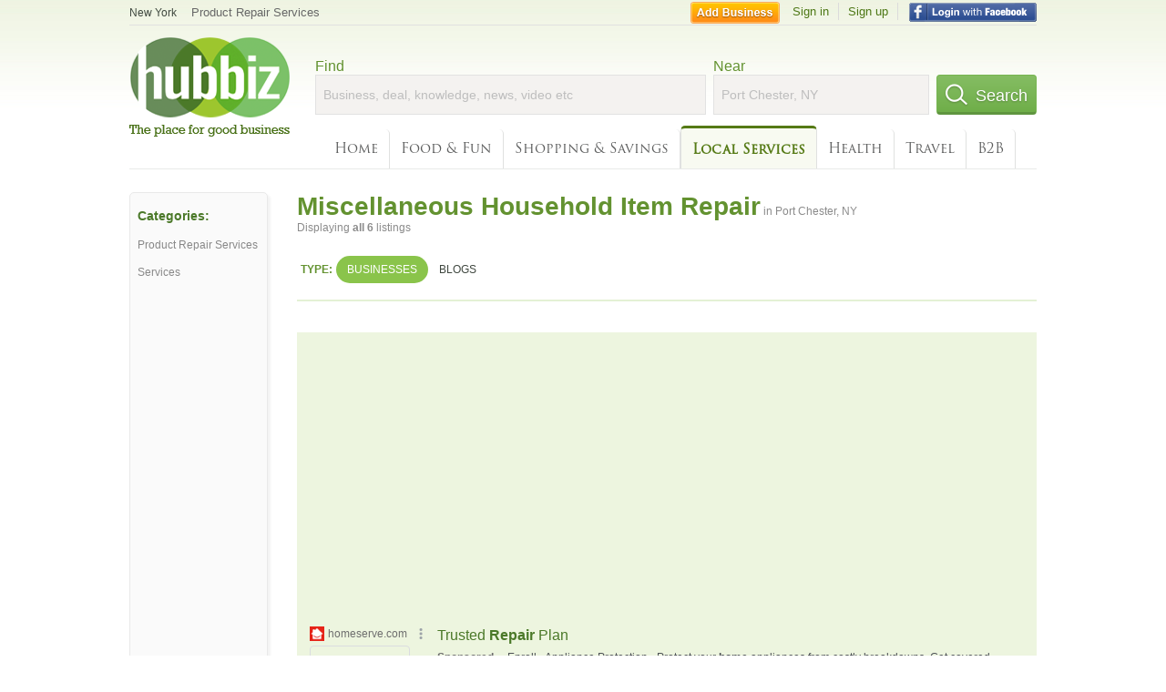

--- FILE ---
content_type: text/html; charset=UTF-8
request_url: https://syndicatedsearch.goog/afs/ads?sjk=xV%2Bn1RrYQUeAH%2FVLTk%2FQKg%3D%3D&adtest=off&channel=4730422192&client=pub-6307864087218262&q=miscellaneous%20household%20item%20repair&r=m&hl=en&type=0&oe=UTF-8&ie=UTF-8&fexp=21404%2C17301437%2C17301438%2C17301442%2C17301266%2C72717108&format=n3&ad=n3&nocache=1211768806694945&num=0&output=uds_ads_only&v=3&bsl=10&pac=0&u_his=2&u_tz=0&dt=1768806694947&u_w=1280&u_h=720&biw=1280&bih=720&psw=1280&psh=1935&frm=0&uio=-&cont=search_top&drt=0&jsid=csa&jsv=855242569&rurl=https%3A%2F%2Fhub.biz%2FPort-Chester-NY%2FMiscellaneous-Household-Item-Repair
body_size: 14175
content:
<!doctype html><html lang="en"> <head> <style id="ssr-boilerplate">body{-webkit-text-size-adjust:100%; font-family:arial,sans-serif; margin:0;}.div{-webkit-box-flex:0 0; -webkit-flex-shrink:0; flex-shrink:0;max-width:100%;}.span:last-child, .div:last-child{-webkit-box-flex:1 0; -webkit-flex-shrink:1; flex-shrink:1;}.a{text-decoration:none; text-transform:none; color:inherit; display:inline-block;}.span{-webkit-box-flex:0 0; -webkit-flex-shrink:0; flex-shrink:0;display:inline-block; overflow:hidden; text-transform:none;}.img{border:none; max-width:100%; max-height:100%;}.i_{display:-ms-flexbox; display:-webkit-box; display:-webkit-flex; display:flex;-ms-flex-align:start; -webkit-box-align:start; -webkit-align-items:flex-start; align-items:flex-start;box-sizing:border-box; overflow:hidden;}.v_{-webkit-box-flex:1 0; -webkit-flex-shrink:1; flex-shrink:1;}.j_>span:last-child, .j_>div:last-child, .w_, .w_:last-child{-webkit-box-flex:0 0; -webkit-flex-shrink:0; flex-shrink:0;}.l_{-ms-overflow-style:none; scrollbar-width:none;}.l_::-webkit-scrollbar{display:none;}.s_{position:relative; display:inline-block;}.u_{position:absolute; top:0; left:0; height:100%; background-repeat:no-repeat; background-size:auto 100%;}.t_{display:block;}.r_{display:-ms-flexbox; display:-webkit-box; display:-webkit-flex; display:flex;-ms-flex-align:center; -webkit-box-align:center; -webkit-align-items:center; align-items:center;-ms-flex-pack:center; -webkit-box-pack:center; -webkit-justify-content:center; justify-content:center;}.q_{box-sizing:border-box; max-width:100%; max-height:100%; overflow:hidden;display:-ms-flexbox; display:-webkit-box; display:-webkit-flex; display:flex;-ms-flex-align:center; -webkit-box-align:center; -webkit-align-items:center; align-items:center;-ms-flex-pack:center; -webkit-box-pack:center; -webkit-justify-content:center; justify-content:center;}.n_{text-overflow:ellipsis; white-space:nowrap;}.p_{-ms-flex-negative:1; max-width: 100%;}.m_{overflow:hidden;}.o_{white-space:nowrap;}.x_{cursor:pointer;}.y_{display:none; position:absolute; z-index:1;}.k_>div:not(.y_) {display:-webkit-inline-box; display:-moz-inline-box; display:-ms-inline-flexbox; display:-webkit-inline-flex; display:inline-flex; vertical-align:middle;}.k_.topAlign>div{vertical-align:top;}.k_.centerAlign>div{vertical-align:middle;}.k_.bottomAlign>div{vertical-align:bottom;}.k_>span, .k_>a, .k_>img, .k_{display:inline; vertical-align:middle;}.si101:nth-of-type(5n+1) > .si141{border-left: #1f8a70 7px solid;}.rssAttrContainer ~ .si101:nth-of-type(5n+2) > .si141{border-left: #1f8a70 7px solid;}.si101:nth-of-type(5n+3) > .si141{border-left: #bedb39 7px solid;}.rssAttrContainer ~ .si101:nth-of-type(5n+4) > .si141{border-left: #bedb39 7px solid;}.si101:nth-of-type(5n+5) > .si141{border-left: #ffe11a 7px solid;}.rssAttrContainer ~ .si101:nth-of-type(5n+6) > .si141{border-left: #ffe11a 7px solid;}.si101:nth-of-type(5n+2) > .si141{border-left: #fd7400 7px solid;}.rssAttrContainer ~ .si101:nth-of-type(5n+3) > .si141{border-left: #fd7400 7px solid;}.si101:nth-of-type(5n+4) > .si141{border-left: #004358 7px solid;}.rssAttrContainer ~ .si101:nth-of-type(5n+5) > .si141{border-left: #004358 7px solid;}.z_{cursor:pointer;}.si130{display:inline; text-transform:inherit;}.flexAlignStart{-ms-flex-align:start; -webkit-box-align:start; -webkit-align-items:flex-start; align-items:flex-start;}.flexAlignBottom{-ms-flex-align:end; -webkit-box-align:end; -webkit-align-items:flex-end; align-items:flex-end;}.flexAlignCenter{-ms-flex-align:center; -webkit-box-align:center; -webkit-align-items:center; align-items:center;}.flexAlignStretch{-ms-flex-align:stretch; -webkit-box-align:stretch; -webkit-align-items:stretch; align-items:stretch;}.flexJustifyStart{-ms-flex-pack:start; -webkit-box-pack:start; -webkit-justify-content:flex-start; justify-content:flex-start;}.flexJustifyCenter{-ms-flex-pack:center; -webkit-box-pack:center; -webkit-justify-content:center; justify-content:center;}.flexJustifyEnd{-ms-flex-pack:end; -webkit-box-pack:end; -webkit-justify-content:flex-end; justify-content:flex-end;}</style>  <style>.si101{background-color:#edf5df;font-family:arial,arial,sans-serif;font-size:14px;line-height:20px;padding-bottom:10px;padding-left:4px;padding-right:4px;padding-top:10px;color:#4d5156;}.si108{margin-top:1px;width:140px;}.si116{height:16px;margin-right:4px;width:16px;}.si31{font-size:12px;color:#6e6e6e;width:100%; -ms-flex-negative:1;-webkit-box-flex:1 0; -webkit-flex-shrink:1; flex-shrink:1;}.si31:hover{text-decoration:underline;}.si46{height:100%;}.si40{width:100%; -ms-flex-negative:1;-webkit-box-flex:1 0; -webkit-flex-shrink:1; flex-shrink:1;}.si32{width:100%; -ms-flex-negative:1;-webkit-box-flex:1 0; -webkit-flex-shrink:1; flex-shrink:1;}.si27{font-size:16px;line-height:26px;color:#4b7929;}.si27:hover{text-decoration:underline;}.si38{height:100%;width:100%; -ms-flex-negative:1;-webkit-box-flex:1 0; -webkit-flex-shrink:1; flex-shrink:1;}.si36{max-width:620px;}.si29{font-size:12px;line-height:20px;max-width:600px;}.si34{margin-left:20px;margin-top:3px;}.si39{height:100%;}.si1{margin-left:2px;color:#70757a;}.si2{padding-left:0px;padding-right:3px;}.si11{color:#70757a;}.si14{margin-left:0px;margin-top:1px;}.si15{font-size:12px;color:#4b7929;}.si15:hover{text-decoration:underline;}.si18{color:#4b7929;}.si18:hover{text-decoration:underline;}.si19{color:#70757a;}.si20{font-size:12px;margin-left:2px;color:#70757a;}.si21{border-radius:4px;border:1px solid #DADCE0;font-size:13px;height:100%;line-height:17px;max-height:55px;max-width:117px;margin-top:3px;padding-bottom:4px;padding-left:5px;padding-right:5px;padding-top:5px;color:#4b7929;width:100%; -ms-flex-negative:1;-webkit-box-flex:1 0; -webkit-flex-shrink:1; flex-shrink:1;}.si21:hover{text-decoration:underline;}.si22{padding-bottom:3px;padding-left:3px;padding-right:3px;padding-top:3px;}.si23{height:15px;width:15px;}.si68{padding-left:1px;}.si69{border-radius:4px;max-width:100px;margin-left:8px;}.si70{padding-bottom:14px;padding-left:20px;padding-right:20px;padding-top:0px;}.si71{font-size:16px;line-height:26px;color:#4b7929;}.si71:hover{text-decoration:underline;}.si128{background-color:#ebebeb;height:1px;width:100%; -ms-flex-negative:1;-webkit-box-flex:1 0; -webkit-flex-shrink:1; flex-shrink:1;}div>div.si128:last-child{display:none;}.si130{font-weight:700;}.si149{height:18px;padding-left:0px;width:30px;}.si3{font-size:12px;}.si9{font-size:12px;color:#4b7929;}.si17{font-size:12px;}.si24{color:#6e6e6e;}.si25{font-weight:700;font-size:12px;line-height:12px;color:#6e6e6e;}.si72{font-size:12px;}.y_{font-weight:400;background-color:#ffffff;border:1px solid #dddddd;font-family:sans-serif,arial,sans-serif;font-size:12px;line-height:12px;padding-bottom:5px;padding-left:5px;padding-right:5px;padding-top:5px;color:#666666;}.srLink{}.srLink:hover{text-decoration:underline;}.adBadgeBullet{font-weight:700;padding-left:6px;padding-right:6px;}.si16{padding-left:3px;padding-right:3px;}.sitelinksLeftColumn{padding-right:20px;}.sitelinksRightColumn{padding-left:20px;}.exp-sitelinks-container{padding-top:4px;}.priceExtensionChipsExpandoPriceHyphen{margin-left:5px;}.priceExtensionChipsPrice{margin-left:5px;margin-right:5px;}.promotionExtensionOccasion{font-weight:700;}.promotionExtensionLink{}.promotionExtensionLink:hover{text-decoration:underline;}.si7{padding-bottom:3px;padding-left:6px;padding-right:4px;}.ctdRatingSpacer{width:3px;}</style> <meta content="NOINDEX, NOFOLLOW" name="ROBOTS"> <meta content="telephone=no" name="format-detection"> <meta content="origin" name="referrer"> <title>Ads by Google</title>   </head> <body>  <div id="adBlock">   <div id="ssrad-master" data-csa-needs-processing="1" data-num-ads="3" class="parent_container"><div class="i_ div si135" style="-ms-flex-direction:column; -webkit-box-orient:vertical; -webkit-flex-direction:column; flex-direction:column;-ms-flex-pack:start; -webkit-box-pack:start; -webkit-justify-content:flex-start; justify-content:flex-start;-ms-flex-align:stretch; -webkit-box-align:stretch; -webkit-align-items:stretch; align-items:stretch;" data-ad-container="1"><div id="e1" class="i_ div clicktrackedAd_js si101" style="-ms-flex-direction:row; -webkit-box-orient:horizontal; -webkit-flex-direction:row; flex-direction:row;"><div class="i_ div si108" style="-ms-flex-direction:column; -webkit-box-orient:vertical; -webkit-flex-direction:column; flex-direction:column;-ms-flex-pack:start; -webkit-box-pack:start; -webkit-justify-content:flex-start; justify-content:flex-start;-ms-flex-align:start; -webkit-box-align:start; -webkit-align-items:flex-start; align-items:flex-start;"><div class="i_ div si33" style="-ms-flex-direction:row; -webkit-box-orient:horizontal; -webkit-flex-direction:row; flex-direction:row;-ms-flex-pack:start; -webkit-box-pack:start; -webkit-justify-content:flex-start; justify-content:flex-start;-ms-flex-align:center; -webkit-box-align:center; -webkit-align-items:center; align-items:center;"><a href="https://syndicatedsearch.goog/aclk?sa=L&amp;pf=1&amp;ai=DChsSEwjd_422hpeSAxXST0cBHZqFKDoYACICCAEQAhoCcXU&amp;co=1&amp;ase=2&amp;gclid=EAIaIQobChMI3f-NtoaXkgMV0k9HAR2ahSg6EAAYASAAEgIluPD_BwE&amp;cid=[base64]&amp;cce=2&amp;category=acrcp_v1_32&amp;sig=AOD64_1w7FPihiEtslFpiBxHXkYrQ_IR2A&amp;q&amp;nis=4&amp;adurl=https://www.homeserve.com/en-us/lp/ppc/premium-home-lg/?utm_source%3Dgoogle%26utm_medium%3Dppc%26utm_campaign%3DAppliance%2520-%2520Leads%26utm_content%3DRepair%2520-%2520Appliance%26utm_term%3Dappliance%2520repair%26matchtype%3Db%26phonenumber%3D18664808053%26gad_source%3D5%26gad_campaignid%3D21902026709%26gclid%3DEAIaIQobChMI3f-NtoaXkgMV0k9HAR2ahSg6EAAYASAAEgIluPD_BwE" data-nb="11" attributionsrc="" data-set-target="1" target="_top" class="a q_ si116 w_"><img src="https://tpc.googlesyndication.com/simgad/10574581606786055115?sqp=-oaymwEKCCgQKCABUAFYAQ&amp;rs=AOga4qnC3gN7IwprXri42phndS0kgO5f7Q" alt="" loading="lazy" class="img"></a><a class="m_ n_ si31 a" data-lines="1" data-truncate="0" href="https://syndicatedsearch.goog/aclk?sa=L&amp;pf=1&amp;ai=DChsSEwjd_422hpeSAxXST0cBHZqFKDoYACICCAEQAhoCcXU&amp;co=1&amp;ase=2&amp;gclid=EAIaIQobChMI3f-NtoaXkgMV0k9HAR2ahSg6EAAYASAAEgIluPD_BwE&amp;cid=[base64]&amp;cce=2&amp;category=acrcp_v1_32&amp;sig=AOD64_1w7FPihiEtslFpiBxHXkYrQ_IR2A&amp;q&amp;nis=4&amp;adurl=https://www.homeserve.com/en-us/lp/ppc/premium-home-lg/?utm_source%3Dgoogle%26utm_medium%3Dppc%26utm_campaign%3DAppliance%2520-%2520Leads%26utm_content%3DRepair%2520-%2520Appliance%26utm_term%3Dappliance%2520repair%26matchtype%3Db%26phonenumber%3D18664808053%26gad_source%3D5%26gad_campaignid%3D21902026709%26gclid%3DEAIaIQobChMI3f-NtoaXkgMV0k9HAR2ahSg6EAAYASAAEgIluPD_BwE" data-nb="1" attributionsrc="" data-set-target="1" target="_top">homeserve.com</a><div class="i_ div w_" style="-ms-flex-direction:row; -webkit-box-orient:horizontal; -webkit-flex-direction:row; flex-direction:row;-ms-flex-pack:center; -webkit-box-pack:center; -webkit-justify-content:center; justify-content:center;-ms-flex-align:center; -webkit-box-align:center; -webkit-align-items:center; align-items:center;"><a href="https://adssettings.google.com/whythisad?source=afs_3p&amp;reasons=[base64]&amp;hl=en&amp;opi=122715837" data-notrack="true" data-set-target="1" target="_top" class="a q_ si149"><img src="https://www.google.com/images/afs/snowman.png" alt="" loading="lazy" class="img" data-pingback-type="wtac"></a></div></div><div class="i_ div" style="-ms-flex-direction:row; -webkit-box-orient:horizontal; -webkit-flex-direction:row; flex-direction:row;"><div class="i_ div" style="-ms-flex-direction:row; -webkit-box-orient:horizontal; -webkit-flex-direction:row; flex-direction:row;"><a href="https://syndicatedsearch.goog/aclk?sa=L&amp;pf=1&amp;ai=DChsSEwjd_422hpeSAxXST0cBHZqFKDoYACICCAEQAhoCcXU&amp;co=1&amp;ase=2&amp;gclid=EAIaIQobChMI3f-NtoaXkgMV0k9HAR2ahSg6EAAYASAAEgIluPD_BwE&amp;cid=[base64]&amp;cce=2&amp;category=acrcp_v1_32&amp;sig=AOD64_1w7FPihiEtslFpiBxHXkYrQ_IR2A&amp;q&amp;nis=4&amp;adurl=https://www.homeserve.com/en-us/lp/ppc/premium-home-lg/?utm_source%3Dgoogle%26utm_medium%3Dppc%26utm_campaign%3DAppliance%2520-%2520Leads%26utm_content%3DRepair%2520-%2520Appliance%26utm_term%3Dappliance%2520repair%26matchtype%3Db%26phonenumber%3D18664808053%26gad_source%3D5%26gad_campaignid%3D21902026709%26gclid%3DEAIaIQobChMI3f-NtoaXkgMV0k9HAR2ahSg6EAAYASAAEgIluPD_BwE" data-nb="8" attributionsrc="" data-set-target="1" target="_top" class="i_ a si21" style="-ms-flex-direction:row; -webkit-box-orient:horizontal; -webkit-flex-direction:row; flex-direction:row;-ms-flex-pack:center; -webkit-box-pack:center; -webkit-justify-content:center; justify-content:center;-ms-flex-align:center; -webkit-box-align:center; -webkit-align-items:center; align-items:center;"><span class="p_ si22 span">➤ Visit Website</span></a></div></div></div><div class="i_ div si46" style="-ms-flex-direction:column; -webkit-box-orient:vertical; -webkit-flex-direction:column; flex-direction:column;"><div class="i_ div si40" style="-ms-flex-direction:row; -webkit-box-orient:horizontal; -webkit-flex-direction:row; flex-direction:row;-ms-flex-pack:start; -webkit-box-pack:start; -webkit-justify-content:flex-start; justify-content:flex-start;-ms-flex-align:stretch; -webkit-box-align:stretch; -webkit-align-items:stretch; align-items:stretch;"><div class="i_ div si32" style="-ms-flex-direction:column; -webkit-box-orient:vertical; -webkit-flex-direction:column; flex-direction:column;-ms-flex-pack:start; -webkit-box-pack:start; -webkit-justify-content:flex-start; justify-content:flex-start;-ms-flex-align:stretch; -webkit-box-align:stretch; -webkit-align-items:stretch; align-items:stretch;"><div class="i_ div si43" style="-ms-flex-direction:column; -webkit-box-orient:vertical; -webkit-flex-direction:column; flex-direction:column;"><a class="p_ si27 a" href="https://syndicatedsearch.goog/aclk?sa=L&amp;pf=1&amp;ai=DChsSEwjd_422hpeSAxXST0cBHZqFKDoYACICCAEQAhoCcXU&amp;co=1&amp;ase=2&amp;gclid=EAIaIQobChMI3f-NtoaXkgMV0k9HAR2ahSg6EAAYASAAEgIluPD_BwE&amp;cid=[base64]&amp;cce=2&amp;category=acrcp_v1_32&amp;sig=AOD64_1w7FPihiEtslFpiBxHXkYrQ_IR2A&amp;q&amp;nis=4&amp;adurl=https://www.homeserve.com/en-us/lp/ppc/premium-home-lg/?utm_source%3Dgoogle%26utm_medium%3Dppc%26utm_campaign%3DAppliance%2520-%2520Leads%26utm_content%3DRepair%2520-%2520Appliance%26utm_term%3Dappliance%2520repair%26matchtype%3Db%26phonenumber%3D18664808053%26gad_source%3D5%26gad_campaignid%3D21902026709%26gclid%3DEAIaIQobChMI3f-NtoaXkgMV0k9HAR2ahSg6EAAYASAAEgIluPD_BwE" data-nb="0" attributionsrc="" data-set-target="1" target="_top">Trusted <span style='display:inline;text-transform:inherit;' class="si130 span">Repair</span> Plan</a></div><div class="i_ div si44" style="-ms-flex-direction:row; -webkit-box-orient:horizontal; -webkit-flex-direction:row; flex-direction:row;"><div class="i_ div si38 v_" style="-ms-flex-direction:column; -webkit-box-orient:vertical; -webkit-flex-direction:column; flex-direction:column;"><div class="i_ div si36 k_ " style="-ms-flex-direction:row; -webkit-box-orient:horizontal; -webkit-flex-direction:row; flex-direction:row;"><div class="i_ div si25 w_" style="-ms-flex-direction:row; -webkit-box-orient:horizontal; -webkit-flex-direction:row; flex-direction:row;"><span class="p_  span">Sponsored</span><span class="p_ adBadgeBullet span">·</span></div><span class="p_ si29 span">Enroll - Appliance Protection - Protect your <span style='display:inline;text-transform:inherit;' class="si130 span">home</span> appliances from costly breakdowns. Get covered with HomeServe. Avoid 
surprise <span style='display:inline;text-transform:inherit;' class="si130 span">repair</span> bills. HomeServe helps cover your <span style='display:inline;text-transform:inherit;' class="si130 span">home</span> appliances. Insured Technicians. $0 Deductible.</span></div><div class="i_ div exp-sitelinks-container" style="-ms-flex-direction:column; -webkit-box-orient:vertical; -webkit-flex-direction:column; flex-direction:column;"><div class="i_ div si70" style="-ms-flex-direction:column; -webkit-box-orient:vertical; -webkit-flex-direction:column; flex-direction:column;-ms-flex-pack:start; -webkit-box-pack:start; -webkit-justify-content:flex-start; justify-content:flex-start;-ms-flex-align:stretch; -webkit-box-align:stretch; -webkit-align-items:stretch; align-items:stretch;"><a class="m_ n_ si71 a" data-lines="1" data-truncate="0" href="https://syndicatedsearch.goog/aclk?sa=L&amp;pf=1&amp;ai=DChsSEwjd_422hpeSAxXST0cBHZqFKDoYACICCAEQBBoCcXU&amp;co=1&amp;ase=2&amp;gclid=EAIaIQobChMI3f-NtoaXkgMV0k9HAR2ahSg6EAAYASABEgL73_D_BwE&amp;cid=[base64]&amp;cce=2&amp;category=acrcp_v1_32&amp;sig=AOD64_3bJlBJonP-ftl6tmRwW9tp9RF40g&amp;nis=4&amp;adurl=https://www.homeserve.com/en-us/repair-plans/?utm_source%3Dgoogle%26utm_medium%3Dppc%26utm_campaign%3DAppliance%2520-%2520Leads%26utm_content%3Dsitelink%26utm_term%3Dappliance%2520repair%26matchtype%3Db%26phonenumber%3D18664808053%26gad_source%3D5%26gad_campaignid%3D21902026709%26gclid%3DEAIaIQobChMI3f-NtoaXkgMV0k9HAR2ahSg6EAAYASABEgL73_D_BwE" data-nb="6" attributionsrc="" data-set-target="1" target="_top">What&#39;s Covered?</a><span data-lines="1" data-truncate="0" class="m_ n_ si72 span">Find Out What&#39;s Covered In Our Affordable Home Repair Plans.</span></div><div class="i_ div si70" style="-ms-flex-direction:column; -webkit-box-orient:vertical; -webkit-flex-direction:column; flex-direction:column;-ms-flex-pack:start; -webkit-box-pack:start; -webkit-justify-content:flex-start; justify-content:flex-start;-ms-flex-align:stretch; -webkit-box-align:stretch; -webkit-align-items:stretch; align-items:stretch;"><a class="m_ n_ si71 a" data-lines="1" data-truncate="0" href="https://syndicatedsearch.goog/aclk?sa=L&amp;pf=1&amp;ai=DChsSEwjd_422hpeSAxXST0cBHZqFKDoYACICCAEQBxoCcXU&amp;co=1&amp;ase=2&amp;gclid=EAIaIQobChMI3f-NtoaXkgMV0k9HAR2ahSg6EAAYASACEgJOvPD_BwE&amp;cid=[base64]&amp;cce=2&amp;category=acrcp_v1_32&amp;sig=AOD64_0h7zRj24FPW0MGw3pvfNh4VmgAqQ&amp;nis=4&amp;adurl=https://www.homeserve.com/en-us/repair-plans/?utm_source%3Dgoogle%26utm_medium%3Dppc%26utm_campaign%3DAppliance%2520-%2520Leads%26utm_content%3Dsitelink%26utm_term%3Dappliance%2520repair%26matchtype%3Db%26phonenumber%3D18664808053%26gad_source%3D5%26gad_campaignid%3D21902026709%26gclid%3DEAIaIQobChMI3f-NtoaXkgMV0k9HAR2ahSg6EAAYASACEgJOvPD_BwE" data-nb="6" attributionsrc="" data-set-target="1" target="_top">Why Choose HomeServe?</a><span data-lines="1" data-truncate="0" class="m_ n_ si72 span">Affordable Plans. Trusted Service. Expert Professionals. Learn More.</span></div></div></div></div></div></div></div></div><div class="i_ div si128" style="-ms-flex-direction:row; -webkit-box-orient:horizontal; -webkit-flex-direction:row; flex-direction:row;"></div><div id="e2" class="i_ div clicktrackedAd_js si101" style="-ms-flex-direction:row; -webkit-box-orient:horizontal; -webkit-flex-direction:row; flex-direction:row;"><div class="i_ div si108" style="-ms-flex-direction:column; -webkit-box-orient:vertical; -webkit-flex-direction:column; flex-direction:column;-ms-flex-pack:start; -webkit-box-pack:start; -webkit-justify-content:flex-start; justify-content:flex-start;-ms-flex-align:start; -webkit-box-align:start; -webkit-align-items:flex-start; align-items:flex-start;"><div class="i_ div si33" style="-ms-flex-direction:row; -webkit-box-orient:horizontal; -webkit-flex-direction:row; flex-direction:row;-ms-flex-pack:start; -webkit-box-pack:start; -webkit-justify-content:flex-start; justify-content:flex-start;-ms-flex-align:center; -webkit-box-align:center; -webkit-align-items:center; align-items:center;"><a href="https://syndicatedsearch.goog/aclk?sa=L&amp;pf=1&amp;ai=DChsSEwjd_422hpeSAxXST0cBHZqFKDoYACICCAEQARoCcXU&amp;co=1&amp;ase=2&amp;gclid=EAIaIQobChMI3f-NtoaXkgMV0k9HAR2ahSg6EAAYAiAAEgJTJ_D_BwE&amp;cid=[base64]&amp;cce=2&amp;category=acrcp_v1_32&amp;sig=AOD64_1GscnR8B5kkZPmHwnrNS0EKKPs-A&amp;q&amp;nis=4&amp;adurl=https://match.angi.com/dmtm/39393751?kw_id%3Dappliance%2520repair%2520man%2520near%2520me%26c_id%3D673064806932%26dev_id%3Dc%26entry_point_id%3D39393751%26iv_%3D__iv_p_1_a_14490306710_g_150061207141_w_kwd-332867015953_h_1023640_ii__d_c_v__n_s_c_673064806932_k_appliance%2520repair%2520man%2520near%2520me_m_b_l__t__e__r__vi__%26m%3Dcammgsemal%26entry_point_id%3D39393751%26disablegtm%3Dtrue%26t%3Dga-audience%26sem%3Dtrue%26gad_source%3D5%26gad_campaignid%3D14490306710%26gclid%3DEAIaIQobChMI3f-NtoaXkgMV0k9HAR2ahSg6EAAYAiAAEgJTJ_D_BwE" data-nb="11" attributionsrc="" data-set-target="1" target="_top" class="a q_ si116 w_"><img src="https://tpc.googlesyndication.com/simgad/16483608087986182756?sqp=-oaymwEKCCgQKCABUAFYAQ&amp;rs=AOga4qlZDIEIB67kl66Eh2JwLIdREa5u0w" alt="" loading="lazy" class="img"></a><a class="m_ n_ si31 a" data-lines="1" data-truncate="0" href="https://syndicatedsearch.goog/aclk?sa=L&amp;pf=1&amp;ai=DChsSEwjd_422hpeSAxXST0cBHZqFKDoYACICCAEQARoCcXU&amp;co=1&amp;ase=2&amp;gclid=EAIaIQobChMI3f-NtoaXkgMV0k9HAR2ahSg6EAAYAiAAEgJTJ_D_BwE&amp;cid=[base64]&amp;cce=2&amp;category=acrcp_v1_32&amp;sig=AOD64_1GscnR8B5kkZPmHwnrNS0EKKPs-A&amp;q&amp;nis=4&amp;adurl=https://match.angi.com/dmtm/39393751?kw_id%3Dappliance%2520repair%2520man%2520near%2520me%26c_id%3D673064806932%26dev_id%3Dc%26entry_point_id%3D39393751%26iv_%3D__iv_p_1_a_14490306710_g_150061207141_w_kwd-332867015953_h_1023640_ii__d_c_v__n_s_c_673064806932_k_appliance%2520repair%2520man%2520near%2520me_m_b_l__t__e__r__vi__%26m%3Dcammgsemal%26entry_point_id%3D39393751%26disablegtm%3Dtrue%26t%3Dga-audience%26sem%3Dtrue%26gad_source%3D5%26gad_campaignid%3D14490306710%26gclid%3DEAIaIQobChMI3f-NtoaXkgMV0k9HAR2ahSg6EAAYAiAAEgJTJ_D_BwE" data-nb="1" attributionsrc="" data-set-target="1" target="_top">angi.com</a><div class="i_ div w_" style="-ms-flex-direction:row; -webkit-box-orient:horizontal; -webkit-flex-direction:row; flex-direction:row;-ms-flex-pack:center; -webkit-box-pack:center; -webkit-justify-content:center; justify-content:center;-ms-flex-align:center; -webkit-box-align:center; -webkit-align-items:center; align-items:center;"><a href="https://adssettings.google.com/whythisad?source=afs_3p&amp;reasons=[base64]&amp;hl=en&amp;opi=122715837" data-notrack="true" data-set-target="1" target="_top" class="a q_ si149"><img src="https://www.google.com/images/afs/snowman.png" alt="" loading="lazy" class="img" data-pingback-type="wtac"></a></div></div><div class="i_ div" style="-ms-flex-direction:row; -webkit-box-orient:horizontal; -webkit-flex-direction:row; flex-direction:row;"><div class="i_ div" style="-ms-flex-direction:row; -webkit-box-orient:horizontal; -webkit-flex-direction:row; flex-direction:row;"><a href="https://syndicatedsearch.goog/aclk?sa=L&amp;pf=1&amp;ai=DChsSEwjd_422hpeSAxXST0cBHZqFKDoYACICCAEQARoCcXU&amp;co=1&amp;ase=2&amp;gclid=EAIaIQobChMI3f-NtoaXkgMV0k9HAR2ahSg6EAAYAiAAEgJTJ_D_BwE&amp;cid=[base64]&amp;cce=2&amp;category=acrcp_v1_32&amp;sig=AOD64_1GscnR8B5kkZPmHwnrNS0EKKPs-A&amp;q&amp;nis=4&amp;adurl=https://match.angi.com/dmtm/39393751?kw_id%3Dappliance%2520repair%2520man%2520near%2520me%26c_id%3D673064806932%26dev_id%3Dc%26entry_point_id%3D39393751%26iv_%3D__iv_p_1_a_14490306710_g_150061207141_w_kwd-332867015953_h_1023640_ii__d_c_v__n_s_c_673064806932_k_appliance%2520repair%2520man%2520near%2520me_m_b_l__t__e__r__vi__%26m%3Dcammgsemal%26entry_point_id%3D39393751%26disablegtm%3Dtrue%26t%3Dga-audience%26sem%3Dtrue%26gad_source%3D5%26gad_campaignid%3D14490306710%26gclid%3DEAIaIQobChMI3f-NtoaXkgMV0k9HAR2ahSg6EAAYAiAAEgJTJ_D_BwE" data-nb="8" attributionsrc="" data-set-target="1" target="_top" class="i_ a si21" style="-ms-flex-direction:row; -webkit-box-orient:horizontal; -webkit-flex-direction:row; flex-direction:row;-ms-flex-pack:center; -webkit-box-pack:center; -webkit-justify-content:center; justify-content:center;-ms-flex-align:center; -webkit-box-align:center; -webkit-align-items:center; align-items:center;"><span class="p_ si22 span">➤ Visit Website</span></a></div></div></div><div class="i_ div si46" style="-ms-flex-direction:column; -webkit-box-orient:vertical; -webkit-flex-direction:column; flex-direction:column;"><div class="i_ div si40" style="-ms-flex-direction:row; -webkit-box-orient:horizontal; -webkit-flex-direction:row; flex-direction:row;-ms-flex-pack:start; -webkit-box-pack:start; -webkit-justify-content:flex-start; justify-content:flex-start;-ms-flex-align:stretch; -webkit-box-align:stretch; -webkit-align-items:stretch; align-items:stretch;"><div class="i_ div si32" style="-ms-flex-direction:column; -webkit-box-orient:vertical; -webkit-flex-direction:column; flex-direction:column;-ms-flex-pack:start; -webkit-box-pack:start; -webkit-justify-content:flex-start; justify-content:flex-start;-ms-flex-align:stretch; -webkit-box-align:stretch; -webkit-align-items:stretch; align-items:stretch;"><div class="i_ div si43" style="-ms-flex-direction:column; -webkit-box-orient:vertical; -webkit-flex-direction:column; flex-direction:column;"><a class="p_ si27 a" href="https://syndicatedsearch.goog/aclk?sa=L&amp;pf=1&amp;ai=DChsSEwjd_422hpeSAxXST0cBHZqFKDoYACICCAEQARoCcXU&amp;co=1&amp;ase=2&amp;gclid=EAIaIQobChMI3f-NtoaXkgMV0k9HAR2ahSg6EAAYAiAAEgJTJ_D_BwE&amp;cid=[base64]&amp;cce=2&amp;category=acrcp_v1_32&amp;sig=AOD64_1GscnR8B5kkZPmHwnrNS0EKKPs-A&amp;q&amp;nis=4&amp;adurl=https://match.angi.com/dmtm/39393751?kw_id%3Dappliance%2520repair%2520man%2520near%2520me%26c_id%3D673064806932%26dev_id%3Dc%26entry_point_id%3D39393751%26iv_%3D__iv_p_1_a_14490306710_g_150061207141_w_kwd-332867015953_h_1023640_ii__d_c_v__n_s_c_673064806932_k_appliance%2520repair%2520man%2520near%2520me_m_b_l__t__e__r__vi__%26m%3Dcammgsemal%26entry_point_id%3D39393751%26disablegtm%3Dtrue%26t%3Dga-audience%26sem%3Dtrue%26gad_source%3D5%26gad_campaignid%3D14490306710%26gclid%3DEAIaIQobChMI3f-NtoaXkgMV0k9HAR2ahSg6EAAYAiAAEgJTJ_D_BwE" data-nb="0" attributionsrc="" data-set-target="1" target="_top">Appliance <span style='display:inline;text-transform:inherit;' class="si130 span">Repair</span> Experts - Free Appliance <span style='display:inline;text-transform:inherit;' class="si130 span">Repair</span> Quotes</a></div><div class="i_ div si44" style="-ms-flex-direction:row; -webkit-box-orient:horizontal; -webkit-flex-direction:row; flex-direction:row;"><div class="i_ div si38 v_" style="-ms-flex-direction:column; -webkit-box-orient:vertical; -webkit-flex-direction:column; flex-direction:column;"><div class="i_ div si36 k_ " style="-ms-flex-direction:row; -webkit-box-orient:horizontal; -webkit-flex-direction:row; flex-direction:row;"><div class="i_ div si25 w_" style="-ms-flex-direction:row; -webkit-box-orient:horizontal; -webkit-flex-direction:row; flex-direction:row;"><span class="p_  span">Sponsored</span><span class="p_ adBadgeBullet span">·</span></div><span class="p_ si29 span">Enter your zip code &amp; share the details of your project to connect with 
local pros fast. Share your project details &amp; Angi will match you with 
local affordable appliance pros. Project Cost Guides.</span></div><div class="i_ div si45" style="-ms-flex-direction:row; -webkit-box-orient:horizontal; -webkit-flex-direction:row; flex-direction:row;-ms-flex-pack:start; -webkit-box-pack:start; -webkit-justify-content:flex-start; justify-content:flex-start;-ms-flex-align:end; -webkit-box-align:end; -webkit-align-items:flex-end; align-items:flex-end;"><div class="i_ div si34" style="-ms-flex-direction:row; -webkit-box-orient:horizontal; -webkit-flex-direction:row; flex-direction:row;"><div class="i_ div si14" style="-ms-flex-direction:row; -webkit-box-orient:horizontal; -webkit-flex-direction:row; flex-direction:row;"><div class="i_ div sitelinksTextContainer" style="-ms-flex-direction:row; -webkit-box-orient:horizontal; -webkit-flex-direction:row; flex-direction:row;-ms-flex-pack:start; -webkit-box-pack:start; -webkit-justify-content:flex-start; justify-content:flex-start;-ms-flex-align:start; -webkit-box-align:start; -webkit-align-items:flex-start; align-items:flex-start;"><div class="i_ div sitelinksLeftColumn" style="-ms-flex-direction:column; -webkit-box-orient:vertical; -webkit-flex-direction:column; flex-direction:column;-ms-flex-pack:start; -webkit-box-pack:start; -webkit-justify-content:flex-start; justify-content:flex-start;-ms-flex-align:stretch; -webkit-box-align:stretch; -webkit-align-items:stretch; align-items:stretch;"><a class="m_ n_ si15 a" data-lines="1" data-truncate="0" href="https://syndicatedsearch.goog/aclk?sa=L&amp;pf=1&amp;ai=DChsSEwjd_422hpeSAxXST0cBHZqFKDoYACICCAEQBRoCcXU&amp;co=1&amp;ase=2&amp;gclid=EAIaIQobChMI3f-NtoaXkgMV0k9HAR2ahSg6EAAYAiABEgLdAvD_BwE&amp;cid=[base64]&amp;cce=2&amp;category=acrcp_v1_32&amp;sig=AOD64_1EmUVC4pk5889p9fOwyc9qpvNpxg&amp;nis=4&amp;adurl=https://www.angi.com?m%3Dcammgsemal%26iv_%3D__iv_p_1_a_14490306710_g_150061207141_w_kwd-332867015953_h_1023640_ii__d_c_v__n_s_c_673064806932_k_appliance%2520repair%2520man%2520near%2520me_m_b_l__t__e__r__vi__%26m%3Dcammgsemal%26entry_point_id%3D39393751%26disablegtm%3Dtrue%26t%3Dga-audience%26sem%3Dtrue%26gad_source%3D5%26gad_campaignid%3D14490306710%26gclid%3DEAIaIQobChMI3f-NtoaXkgMV0k9HAR2ahSg6EAAYAiABEgLdAvD_BwE" data-nb="6" attributionsrc="" data-set-target="1" target="_top">Search By Category</a><a class="m_ n_ si15 a" data-lines="1" data-truncate="0" href="https://syndicatedsearch.goog/aclk?sa=L&amp;pf=1&amp;ai=DChsSEwjd_422hpeSAxXST0cBHZqFKDoYACICCAEQCRoCcXU&amp;co=1&amp;ase=2&amp;gclid=EAIaIQobChMI3f-NtoaXkgMV0k9HAR2ahSg6EAAYAiADEgLvyfD_BwE&amp;cid=[base64]&amp;cce=2&amp;category=acrcp_v1_32&amp;sig=AOD64_0b9dSNN0DrgAHW65wtSBHLlIUm9A&amp;nis=4&amp;adurl=https://www.angi.com/nearme/?m%3Dcammgsemal%26iv_%3D__iv_p_1_a_14490306710_g_150061207141_w_kwd-332867015953_h_1023640_ii__d_c_v__n_s_c_673064806932_k_appliance%2520repair%2520man%2520near%2520me_m_b_l__t__e__r__vi__%26m%3Dcammgsemal%26entry_point_id%3D39393751%26disablegtm%3Dtrue%26t%3Dga-audience%26sem%3Dtrue%26gad_source%3D5%26gad_campaignid%3D14490306710%26gclid%3DEAIaIQobChMI3f-NtoaXkgMV0k9HAR2ahSg6EAAYAiADEgLvyfD_BwE" data-nb="6" attributionsrc="" data-set-target="1" target="_top">Browse Our Pro Directory</a><a class="m_ n_ si15 a" data-lines="1" data-truncate="0" href="https://syndicatedsearch.goog/aclk?sa=L&amp;pf=1&amp;ai=DChsSEwjd_422hpeSAxXST0cBHZqFKDoYACICCAEQCxoCcXU&amp;co=1&amp;ase=2&amp;gclid=EAIaIQobChMI3f-NtoaXkgMV0k9HAR2ahSg6EAAYAiAFEgLGt_D_BwE&amp;cid=[base64]&amp;cce=2&amp;category=acrcp_v1_32&amp;sig=AOD64_2Kta00gaGxOXgp5m-vuOs5bRJOsQ&amp;nis=4&amp;adurl=https://www.angi.com?m%3Dcammgsemal%26iv_%3D__iv_p_1_a_14490306710_g_150061207141_w_kwd-332867015953_h_1023640_ii__d_c_v__n_s_c_673064806932_k_appliance%2520repair%2520man%2520near%2520me_m_b_l__t__e__r__vi__%26m%3Dcammgsemal%26entry_point_id%3D39393751%26disablegtm%3Dtrue%26t%3Dga-audience%26sem%3Dtrue%26gad_source%3D5%26gad_campaignid%3D14490306710%26gclid%3DEAIaIQobChMI3f-NtoaXkgMV0k9HAR2ahSg6EAAYAiAFEgLGt_D_BwE" data-nb="6" attributionsrc="" data-set-target="1" target="_top">Get A Quick Estimate</a></div><div class="i_ div sitelinksRightColumn" style="-ms-flex-direction:column; -webkit-box-orient:vertical; -webkit-flex-direction:column; flex-direction:column;-ms-flex-pack:start; -webkit-box-pack:start; -webkit-justify-content:flex-start; justify-content:flex-start;-ms-flex-align:stretch; -webkit-box-align:stretch; -webkit-align-items:stretch; align-items:stretch;"><a class="m_ n_ si15 a" data-lines="1" data-truncate="0" href="https://syndicatedsearch.goog/aclk?sa=L&amp;pf=1&amp;ai=DChsSEwjd_422hpeSAxXST0cBHZqFKDoYACICCAEQCBoCcXU&amp;co=1&amp;ase=2&amp;gclid=EAIaIQobChMI3f-NtoaXkgMV0k9HAR2ahSg6EAAYAiACEgI4qvD_BwE&amp;cid=[base64]&amp;cce=2&amp;category=acrcp_v1_32&amp;sig=AOD64_1LwLSETlZCHQ5v2ovrp1hxVMqukQ&amp;nis=4&amp;adurl=https://www.angi.com/articles/how-much-do-kitchen-appliance-repairs-cost.htm?m%3Dcammgsemal%26iv_%3D__iv_p_1_a_14490306710_g_150061207141_w_kwd-332867015953_h_1023640_ii__d_c_v__n_s_c_673064806932_k_appliance%2520repair%2520man%2520near%2520me_m_b_l__t__e__r__vi__%26m%3Dcammgsemal%26entry_point_id%3D39393751%26disablegtm%3Dtrue%26t%3Dga-audience%26sem%3Dtrue%26gad_source%3D5%26gad_campaignid%3D14490306710%26gclid%3DEAIaIQobChMI3f-NtoaXkgMV0k9HAR2ahSg6EAAYAiACEgI4qvD_BwE" data-nb="6" attributionsrc="" data-set-target="1" target="_top">Repair Appliances</a><a class="m_ n_ si15 a" data-lines="1" data-truncate="0" href="https://syndicatedsearch.goog/aclk?sa=L&amp;pf=1&amp;ai=DChsSEwjd_422hpeSAxXST0cBHZqFKDoYACICCAEQChoCcXU&amp;co=1&amp;ase=2&amp;gclid=EAIaIQobChMI3f-NtoaXkgMV0k9HAR2ahSg6EAAYAiAEEgInBvD_BwE&amp;cid=[base64]&amp;cce=2&amp;category=acrcp_v1_32&amp;sig=AOD64_2sVVs-JCFlowhxiqqkgdiQxTbm7g&amp;nis=4&amp;adurl=https://www.angi.com/articles/cost?m%3Dcammgsemal%26iv_%3D__iv_p_1_a_14490306710_g_150061207141_w_kwd-332867015953_h_1023640_ii__d_c_v__n_s_c_673064806932_k_appliance%2520repair%2520man%2520near%2520me_m_b_l__t__e__r__vi__%26m%3Dcammgsemal%26entry_point_id%3D39393751%26disablegtm%3Dtrue%26t%3Dga-audience%26sem%3Dtrue%26gad_source%3D5%26gad_campaignid%3D14490306710%26gclid%3DEAIaIQobChMI3f-NtoaXkgMV0k9HAR2ahSg6EAAYAiAEEgInBvD_BwE" data-nb="6" attributionsrc="" data-set-target="1" target="_top">Visit Our Cost Guide</a><a class="m_ n_ si15 a" data-lines="1" data-truncate="0" href="https://syndicatedsearch.goog/aclk?sa=L&amp;pf=1&amp;ai=DChsSEwjd_422hpeSAxXST0cBHZqFKDoYACICCAEQDBoCcXU&amp;co=1&amp;ase=2&amp;gclid=EAIaIQobChMI3f-NtoaXkgMV0k9HAR2ahSg6EAAYAiAGEgIeZvD_BwE&amp;cid=[base64]&amp;cce=2&amp;category=acrcp_v1_32&amp;sig=AOD64_0nxOc4f7bPUsvGlq1Mk6lq9zrVUw&amp;nis=4&amp;adurl=https://request.angi.com/service-request/task/39773?m%3Dcammgsemal%26iv_%3D__iv_p_1_a_14490306710_g_150061207141_w_kwd-332867015953_h_1023640_ii__d_c_v__n_s_c_673064806932_k_appliance%2520repair%2520man%2520near%2520me_m_b_l__t__e__r__vi__%26m%3Dcammgsemal%26entry_point_id%3D39393751%26disablegtm%3Dtrue%26t%3Dga-audience%26sem%3Dtrue%26gad_source%3D5%26gad_campaignid%3D14490306710%26gclid%3DEAIaIQobChMI3f-NtoaXkgMV0k9HAR2ahSg6EAAYAiAGEgIeZvD_BwE" data-nb="6" attributionsrc="" data-set-target="1" target="_top">Quality Appliance Repair</a></div></div></div></div></div></div></div></div><div class="i_ div si39 w_" style="-ms-flex-direction:row; -webkit-box-orient:horizontal; -webkit-flex-direction:row; flex-direction:row;"><div class="i_ div si69" style="-ms-flex-direction:row; -webkit-box-orient:horizontal; -webkit-flex-direction:row; flex-direction:row;-ms-flex-pack:center; -webkit-box-pack:center; -webkit-justify-content:center; justify-content:center;-ms-flex-align:center; -webkit-box-align:center; -webkit-align-items:center; align-items:center;"><a href="https://syndicatedsearch.goog/aclk?sa=L&amp;pf=1&amp;ai=DChsSEwjd_422hpeSAxXST0cBHZqFKDoYACICCAEQDRoCcXU&amp;co=1&amp;ase=2&amp;gclid=EAIaIQobChMI3f-NtoaXkgMV0k9HAR2ahSg6EAAYAiAHEgJRVfD_BwE&amp;cid=[base64]&amp;cce=2&amp;category=acrcp_v1_32&amp;sig=AOD64_0DCCdiuAh4bOLCEt3xEEQdFroWhA&amp;nis=4&amp;adurl=https://match.angi.com/dmtm/39393751?kw_id%3Dappliance%2520repair%2520man%2520near%2520me%26c_id%3D673064806932%26dev_id%3Dc%26entry_point_id%3D39393751%26iv_%3D__iv_p_1_a_14490306710_g_150061207141_w_kwd-332867015953_h_1023640_ii__d_c_v__n_s_c_673064806932_k_appliance%2520repair%2520man%2520near%2520me_m_b_l__t__e__r__vi__%26m%3Dcammgsemal%26entry_point_id%3D39393751%26disablegtm%3Dtrue%26t%3Dga-audience%26sem%3Dtrue%26gad_source%3D5%26gad_campaignid%3D14490306710%26gclid%3DEAIaIQobChMI3f-NtoaXkgMV0k9HAR2ahSg6EAAYAiAHEgJRVfD_BwE" data-nb="9" attributionsrc="" data-set-target="1" target="_top" aria-hidden="true" tabindex="-1" class="a q_ si102"><img src="https://tpc.googlesyndication.com/simgad/13337616621161555688?sqp=-oaymwEMCMgBEMgBIAFQAVgB&amp;rs=AOga4qkWVn8QAk7HWoivuV4aR3ORBZIbpQ" alt="" loading="lazy" class="img"></a></div></div></div></div></div><div class="i_ div si128" style="-ms-flex-direction:row; -webkit-box-orient:horizontal; -webkit-flex-direction:row; flex-direction:row;"></div><div id="e3" class="i_ div clicktrackedAd_js si101" style="-ms-flex-direction:row; -webkit-box-orient:horizontal; -webkit-flex-direction:row; flex-direction:row;"><div class="i_ div si108" style="-ms-flex-direction:column; -webkit-box-orient:vertical; -webkit-flex-direction:column; flex-direction:column;-ms-flex-pack:start; -webkit-box-pack:start; -webkit-justify-content:flex-start; justify-content:flex-start;-ms-flex-align:start; -webkit-box-align:start; -webkit-align-items:flex-start; align-items:flex-start;"><div class="i_ div si33" style="-ms-flex-direction:row; -webkit-box-orient:horizontal; -webkit-flex-direction:row; flex-direction:row;-ms-flex-pack:start; -webkit-box-pack:start; -webkit-justify-content:flex-start; justify-content:flex-start;-ms-flex-align:center; -webkit-box-align:center; -webkit-align-items:center; align-items:center;"><a href="https://syndicatedsearch.goog/aclk?sa=L&amp;ai=DChsSEwjd_422hpeSAxXST0cBHZqFKDoYACICCAEQABoCcXU&amp;co=1&amp;ase=2&amp;gclid=EAIaIQobChMI3f-NtoaXkgMV0k9HAR2ahSg6EAAYAyAAEgICYvD_BwE&amp;cid=[base64]&amp;cce=2&amp;category=acrcp_v1_32&amp;sig=AOD64_1sOZEmFbHWfZumXipTUzH9cI4e5Q&amp;q&amp;nis=4&amp;adurl=https://www.explorethebesttoday.com/slp?q%3Drepair%2Bin%2Bhome%26akid%3D40bb8f9f-cfa5-40b1-9c09-5cd70b7dcb42-0-kv_gsb%26o%3D1675531%26gad_source%3D5%26gad_campaignid%3D23384544195" data-nb="11" attributionsrc="" data-set-target="1" target="_top" class="a q_ si116 w_"><img src="https://tpc.googlesyndication.com/simgad/16232853928373470534?sqp=-oaymwEKCCgQKCABUAFYAQ&amp;rs=AOga4qm-goMsvvP9Y5Jm5A3_BVRuo5kk2w" alt="" loading="lazy" class="img"></a><a class="m_ n_ si31 a" data-lines="1" data-truncate="0" href="https://syndicatedsearch.goog/aclk?sa=L&amp;ai=DChsSEwjd_422hpeSAxXST0cBHZqFKDoYACICCAEQABoCcXU&amp;co=1&amp;ase=2&amp;gclid=EAIaIQobChMI3f-NtoaXkgMV0k9HAR2ahSg6EAAYAyAAEgICYvD_BwE&amp;cid=[base64]&amp;cce=2&amp;category=acrcp_v1_32&amp;sig=AOD64_1sOZEmFbHWfZumXipTUzH9cI4e5Q&amp;q&amp;nis=4&amp;adurl=https://www.explorethebesttoday.com/slp?q%3Drepair%2Bin%2Bhome%26akid%3D40bb8f9f-cfa5-40b1-9c09-5cd70b7dcb42-0-kv_gsb%26o%3D1675531%26gad_source%3D5%26gad_campaignid%3D23384544195" data-nb="1" attributionsrc="" data-set-target="1" target="_top">explorethebesttoday.com</a><div class="i_ div w_" style="-ms-flex-direction:row; -webkit-box-orient:horizontal; -webkit-flex-direction:row; flex-direction:row;-ms-flex-pack:center; -webkit-box-pack:center; -webkit-justify-content:center; justify-content:center;-ms-flex-align:center; -webkit-box-align:center; -webkit-align-items:center; align-items:center;"><a href="https://adssettings.google.com/whythisad?source=afs_3p&amp;reasons=[base64]&amp;hl=en&amp;opi=122715837" data-notrack="true" data-set-target="1" target="_top" class="a q_ si149"><img src="https://www.google.com/images/afs/snowman.png" alt="" loading="lazy" class="img" data-pingback-type="wtac"></a></div></div><div class="i_ div" style="-ms-flex-direction:row; -webkit-box-orient:horizontal; -webkit-flex-direction:row; flex-direction:row;"><div class="i_ div" style="-ms-flex-direction:row; -webkit-box-orient:horizontal; -webkit-flex-direction:row; flex-direction:row;"><a href="https://syndicatedsearch.goog/aclk?sa=L&amp;ai=DChsSEwjd_422hpeSAxXST0cBHZqFKDoYACICCAEQABoCcXU&amp;co=1&amp;ase=2&amp;gclid=EAIaIQobChMI3f-NtoaXkgMV0k9HAR2ahSg6EAAYAyAAEgICYvD_BwE&amp;cid=[base64]&amp;cce=2&amp;category=acrcp_v1_32&amp;sig=AOD64_1sOZEmFbHWfZumXipTUzH9cI4e5Q&amp;q&amp;nis=4&amp;adurl=https://www.explorethebesttoday.com/slp?q%3Drepair%2Bin%2Bhome%26akid%3D40bb8f9f-cfa5-40b1-9c09-5cd70b7dcb42-0-kv_gsb%26o%3D1675531%26gad_source%3D5%26gad_campaignid%3D23384544195" data-nb="8" attributionsrc="" data-set-target="1" target="_top" class="i_ a si21" style="-ms-flex-direction:row; -webkit-box-orient:horizontal; -webkit-flex-direction:row; flex-direction:row;-ms-flex-pack:center; -webkit-box-pack:center; -webkit-justify-content:center; justify-content:center;-ms-flex-align:center; -webkit-box-align:center; -webkit-align-items:center; align-items:center;"><span class="p_ si22 span">➤ Visit Website</span></a></div></div></div><div class="i_ div si46" style="-ms-flex-direction:column; -webkit-box-orient:vertical; -webkit-flex-direction:column; flex-direction:column;"><div class="i_ div si40" style="-ms-flex-direction:row; -webkit-box-orient:horizontal; -webkit-flex-direction:row; flex-direction:row;-ms-flex-pack:start; -webkit-box-pack:start; -webkit-justify-content:flex-start; justify-content:flex-start;-ms-flex-align:stretch; -webkit-box-align:stretch; -webkit-align-items:stretch; align-items:stretch;"><div class="i_ div si32" style="-ms-flex-direction:column; -webkit-box-orient:vertical; -webkit-flex-direction:column; flex-direction:column;-ms-flex-pack:start; -webkit-box-pack:start; -webkit-justify-content:flex-start; justify-content:flex-start;-ms-flex-align:stretch; -webkit-box-align:stretch; -webkit-align-items:stretch; align-items:stretch;"><div class="i_ div si43" style="-ms-flex-direction:column; -webkit-box-orient:vertical; -webkit-flex-direction:column; flex-direction:column;"><a class="p_ si27 a" href="https://syndicatedsearch.goog/aclk?sa=L&amp;ai=DChsSEwjd_422hpeSAxXST0cBHZqFKDoYACICCAEQABoCcXU&amp;co=1&amp;ase=2&amp;gclid=EAIaIQobChMI3f-NtoaXkgMV0k9HAR2ahSg6EAAYAyAAEgICYvD_BwE&amp;cid=[base64]&amp;cce=2&amp;category=acrcp_v1_32&amp;sig=AOD64_1sOZEmFbHWfZumXipTUzH9cI4e5Q&amp;q&amp;nis=4&amp;adurl=https://www.explorethebesttoday.com/slp?q%3Drepair%2Bin%2Bhome%26akid%3D40bb8f9f-cfa5-40b1-9c09-5cd70b7dcb42-0-kv_gsb%26o%3D1675531%26gad_source%3D5%26gad_campaignid%3D23384544195" data-nb="0" attributionsrc="" data-set-target="1" target="_top"><span style='display:inline;text-transform:inherit;' class="si130 span">Repair</span> in <span style='display:inline;text-transform:inherit;' class="si130 span">home</span></a></div><div class="i_ div si44" style="-ms-flex-direction:row; -webkit-box-orient:horizontal; -webkit-flex-direction:row; flex-direction:row;"><div class="i_ div si38 v_" style="-ms-flex-direction:column; -webkit-box-orient:vertical; -webkit-flex-direction:column; flex-direction:column;"><div class="i_ div si36 k_ " style="-ms-flex-direction:row; -webkit-box-orient:horizontal; -webkit-flex-direction:row; flex-direction:row;"><div class="i_ div si25 w_" style="-ms-flex-direction:row; -webkit-box-orient:horizontal; -webkit-flex-direction:row; flex-direction:row;"><span class="p_  span">Sponsored</span><span class="p_ adBadgeBullet span">·</span></div><span class="p_ si29 span">Find Quality Results. Search for results at explorethebesttoday.com now! 
Quality results guaranteed. Search for <span style='display:inline;text-transform:inherit;' class="si130 span">Repair</span> In...</span></div><div class="i_ div si14" style="-ms-flex-direction:row; -webkit-box-orient:horizontal; -webkit-flex-direction:row; flex-direction:row;-ms-flex-pack:start; -webkit-box-pack:start; -webkit-justify-content:flex-start; justify-content:flex-start;-ms-flex-align:stretch; -webkit-box-align:stretch; -webkit-align-items:stretch; align-items:stretch;"><div class="i_ div" data-drop="true" style="-ms-flex-direction:row; -webkit-box-orient:horizontal; -webkit-flex-direction:row; flex-direction:row;"><a class="m_ o_ si15 a" data-lines="1" data-truncate="0" href="https://syndicatedsearch.goog/aclk?sa=L&amp;ai=DChsSEwjd_422hpeSAxXST0cBHZqFKDoYACICCAEQAxoCcXU&amp;co=1&amp;ase=2&amp;gclid=EAIaIQobChMI3f-NtoaXkgMV0k9HAR2ahSg6EAAYAyABEgJ3VvD_BwE&amp;cid=[base64]&amp;cce=2&amp;category=acrcp_v1_32&amp;sig=AOD64_3kDDE1BdKvdN93htP6D17Wwgp57Q&amp;nis=4&amp;adurl=https://www.explorethebesttoday.com/slp?q%3D%26akid%3D%26o%3D1675531%26gad_source%3D5%26gad_campaignid%3D23384544195" data-nb="6" attributionsrc="" data-set-target="1" target="_top">Páginas principales aquí</a></div><div class="i_ div" data-drop="true" style="-ms-flex-direction:row; -webkit-box-orient:horizontal; -webkit-flex-direction:row; flex-direction:row;"><span class="p_ si16 span">·</span><a class="m_ o_ si15 a" data-lines="1" data-truncate="1" href="https://syndicatedsearch.goog/aclk?sa=L&amp;ai=DChsSEwjd_422hpeSAxXST0cBHZqFKDoYACICCAEQBhoCcXU&amp;co=1&amp;ase=2&amp;gclid=EAIaIQobChMI3f-NtoaXkgMV0k9HAR2ahSg6EAAYAyACEgJEAfD_BwE&amp;cid=[base64]&amp;cce=2&amp;category=acrcp_v1_32&amp;sig=AOD64_03dT3G2FsQYXlnbQz-GZ_wbBNTAg&amp;nis=4&amp;adurl=https://www.explorethebesttoday.com/slp?q%3D%26akid%3D%26o%3D1675531%26gad_source%3D5%26gad_campaignid%3D23384544195" data-nb="6" attributionsrc="" data-set-target="1" target="_top">Sitios Principales Aquí</a></div></div></div></div></div></div></div></div><div class="i_ div si128" style="-ms-flex-direction:row; -webkit-box-orient:horizontal; -webkit-flex-direction:row; flex-direction:row;"></div></div></div> </div> <div id="ssrab" style="display:none;"><!--leader-content--></div> <script nonce="PPors2l0a8dgn4yV90PKCA">window.AFS_AD_REQUEST_RETURN_TIME_ = Date.now();window.IS_GOOGLE_AFS_IFRAME_ = true;(function(){window.ad_json={"caps":[{"n":"queryId","v":"J9ltaZ3QINKfnboPmoui0QM"}],"bg":{"i":"https://www.google.com/js/bg/7jzQGioKFJ5OFJZYvSd075WpIyKymJ_Ea-uCOfrauhc.js","p":"gcnZjAkVxr+yriPR21/T5ANuwuy53pBaKrOcMXEi620xIVusU33JDPZGW8xHs8zKC/5XD0Sl+De/0qYbneUFPgCmzXDayUkw/O0/vF2gVlwP56JwPRrqhLfRJZaQWVVwgNjSgEgFY4APKyZ2wpHSMoviiqNrj7CslkZMnAArjWyddE4h8fPvL3vPrPueu/0HhXfdtdQKDKLjMX9z/MXDwqKEOcZZsfy04pmYnMqLHGKcccc8hoeIuPB+wNHt7ISKeEVkKZkMFdh6K4Hv918lqoTH6055Ge7+imnSBo3oETu3gUm3ViQh8CFkfZpik8C/1NBgVDxSjgPNUwc8td09yIRFOUAyvLyzaNF4e4YHvNDw4+rvQkSw7UP7ewVvErCWjo3VM3/RIkJ7Znli8J7kXiSEvsOEsiT/JtlUkS3x7OmOrrHpcsp/Ydzlysb7E4XZaWKf4f+VnhighD2Zs+7FSmktMqlnMjn1uiP6MD2cETo8b3SJT294JJJJDy3rDq3/SuyOZc1eqP6RmWFmmE7+AbH4xfrZAB6JEZYX68+W7TZZQHyEAsM+pSKnOKF3zlRgyA/Jh8IW2FY0/AKY4HiUM04exZxwfJh+/+O/8StPyQgmtZwwmvQaf2JwqgJvb3DkuEWBBIiaxn7Wqquzc3QmvQy0aZ4NLS4JehruMC/u6msDjH5fpfk6kn7VnNc9n1koHX5uJYh5XMBz2PZZyZcpqqHQcQMhXxw1HmkQpyvl7xnNfk3pSz4jfmA77l2HzlWiL93Rf45T5zrvZGG5/6yTul4Uu+OHAJtqCsxh8Frb2ZGINWSH/Tu/MSlEcK8bGb4eXUsJuADZdBYqIU9n/cpeb/42wD5aU1bdrOdWpcwXCPiTjUotRVT57CC7bi2KpxDosjPsX0Nq1n+/9uXyZUDPwm9EqnOdsjPnU6dkIEkuw+zSixZS0znklIv785+JA6FXHfGJA3L1Wn/7iIT6E2yTVtoUOIrRnjB4rqZO2PPagbk9HXU/zN6ftBdHoSfN3tUK5K9j6cQo3Y4TC1fnAx0KdBOpSSq6GDeSFyAoaC2aGjZieElZJNfsq9lfZUVh8Z2nIo0ANZaaDk0g+t8SXAd33bR+4M5O6r79JrwM2oFFsiDdrKMK/NMWSNudVDU+qYpRE2EEkn4VdDdMuHKiDninnQ+ClfJAIGCan/n3W8bKDMAjP5gfCOu3JdqaVdiLDtvj7L+KJu5aCdz1grGHQIwOV5O3Y37r0M+q/fi7G6s0cua1eX0gR+/XwV3e7skb2ij3V9CJzbQvnIDInARvIC+ubJnglnCfZJ/Odglccr3BV0Wdcrh5NsG48HS3rOtR9v5x1rd+rTnVjsij4d8T5ORw9NK7wqSIVKohV6HsNX/cqb0iV52GlAkBrIthDG+8sAaUsstVJINBUmmlfPz6qQHj/uMTwQ8716Uq8VG5LmQTs4f3PJUAmlM9D5zG8RHE38Wj4hwcX3WcfBHKKcG0RA41ZSayKUcMsuJS0p32eCpLVaG2bZ6T4wZL6zdwNgQNOmlOlyPcgrTsj2oM6hAGKNFQAx8Zv6DxqQS0EDK68brg8Gfo+P+44fKNtDOet+l0ujbanzUcVz9sb2dimdFdtlcywCtUNe3/5X5Y/w20UZpGVpJoWOqLzunHPu6JKzDlXRqt8x/tK1puBul0QU5esGx3oQ/zlBIL8R+d8rCuh6KCJPumvnis481bCsaKLHSc5BPCsQa9/X5NWTC9zqcyRnZW7d6I+rpc925NmtTTh42QV2lccDtYgG3oQ5aW2UXIyoXo/oGtHi5cFxeBBZLPZQAMPjtHYSV1BXSZl+r4oDIz1NmR2IOf2O0QflyQhP+opl27uUfL876MtCo8uQrHhSR4qmdpSYhzKm1AQB2RtlbOf9krk6W5g4ugJdVfL8DKNzGfqP/WrDIE1xun6Csb62G2ObCvzuU2GAbP2CqOVepm75aGGLdUzZqy6tWaXDOab5FRi+zbFj4ZM1uX3QsbFJBFJr2u64i4aq2P7TvHpP3iUPAB4N4EO8Kmkt4RlFgqqxCkHPAFk9VjwR8d8sdGMoMxlE2cQUlwmBsgYzFfijJZdxQ9bu5ApQqn3660//LSJRv8db1EG19Eruwez4WhkuINghdUU+EXTMSFHRXJUVken47w7GrH0u2r6HBklFAVx0KHbKwoBZ5EBKGFFYnAYyDylva+nJ0HoU/lLLxRM564TB2X7q6S3wKV0heSGBTjQj4w6lbiXHx6q/pHTMnxZD0PVU4Q72X4A3SQ1Nw0fIG3J/83fmF94GD2N3qD51OweYjYAkOLCvZXDCg6sjZGNMddqWyM9uzPa+s3lvwA2ei5stNxQvu4rPPaVqGMVoM5tTFHjR/a9hzNAVCmGClIfy1/cgWPoR6h8AcLWC0cw05rrV17Ackbxhg/Wohr/KBT3jDoG8yEq8HdNN4A1JI4GcOWoZp9/AOcuSqrCC4ISQiwWWvQrJYGjqI1dLbgfr7h93219hbe8d/wPQSRbyKZvxENfrXX7UOc72l/wojyRR7rWUKECekySPozjUvyAzhn20C/cvXlaWHzhbur9QPsq5MdiqpAP2/UmEIDgVzEvWBWhJ+aKArDAWkuoDqSj2Ai6cQhet/0KPJiVPaBCbCHBaxxjInsFvP6VMB+1hzyo2TJ/4t53lLhZnh5pVd+k0fZZa0MC926ApOFHE8s6QL0MlC40IqYxFR0OdNozFiAoJeogFnx8cqf6Se89xWORUYWS3t7JS0w8lbhBb1zE/hAErlUr4ZjL1coaz+T5QaTa4FMq/xh4yCcu7ywLz3kjDAkaZlPRN8f+GkXxwxqVAJTDKEXZLMz3+pePmPduFu47viol0ZH9y4GKmWsoLULWVGqILgSlP/OR4z3cqB0WknOPqqiS+mCOaWXjD8s7Pleqk/[base64]/mNIK5zZRQFdN4WzVFyruBeKHg+uf6J5+J8byqVXGC4eKFoFccPv3omsaH4qeLDOC2+K2xkiDZhFHfkFXh515QMFhu5NBdQzakjcbm4y1lWi5/[base64]/KzC5kNee4IodajIgVBVE2OFDHpKz3FYNZDd4Ygwnx4l9KRNlscK48rg3qlLyRb19Ucy6+XTjvfNdMhRsZXOOLUcGmxIYYq1l3ZPHerUQ/J38NePf3YrJe2Cq7uj4WmxbIMvvRckrAJt2y4r19kuF3GB5GDEbJejEKNfWkSUvuiziVpUYNEN2k3IT4VrB/BPDJxdOVGQ4M/SPJ13ZAN6LSP9RTSzjdRB2coEUGQijsRwK8uur7oiXzRPRAXcUi5QRy/twKcWV9800BMrj08AXyZt/qW4ABeDie+lEpR+sJvv7V5HGKOc4OzTIwvVZ0ngCH3jz5NUDfJc8gCIzQhf+31iaB554RxmLae+2zCCb1AGiVrovpIWuymg9TD4xgXRQA7+MZtVe9rxech3cw5xTpY2N4epKviE3q7f5YsxLh+MkBORaNPXSJTnkh0vKCD0dVdkQw922W/TR7tcsTRgx209BN1BsjrvEGPCBSrzhMbJSQEpz+p3BsDPxgEo3TZfgXUmgwYXRRTMB+rVsIIJTSVurOzU2EPra4GSYf4uH1rFz8aweK17cVbUv2xcTVxGNnF1mXw+lvpo7c2GMuRmf0bFLfSrdWgCgsfGLrFHP079zd/ceAOQnYy71eq9ABjpF8/[base64]/CnS2XyUOWK6AOcQidoYgzW+vtjHpZ6FLABrnPtLJ19jcRGdl5M9et7SBYjcitzeOkax9cToCf2P1WXoS5bIE5azz1dVSKXNG94FUD/r2XWX4WVPhB5vHnSjRb5s6K/h/+hFb/lEmgN6i0QIPmvW+eIXrUBdpZtuqyL/zDTC9IrUjJ73u+c62hlyGHHuSweH8EWCAsL4dZP1kUM+4y80pDBVRPb3kb2EuPWxPNQZbjJmHx2L/[base64]/vE7Ux/CjHYz/bkRKT7L/r0RZpoup3dhOwsg+Zof12oGLqPI23hkxw97QBZPAHHmLq4FvAJtCd4DySeHm1rk30VKSPrTK7xc7inSuIwnYssu6zobuK2/6WSfooo2kvHsGdXj7hVE6vI0WD8XVl5GgDwam1xVO3Q6orhSZ8LGBK75+Z0eUp3VRrvqjIoDcXZopCb1w9o04BIDu2sIgNwWAeoGkjcEhFHRqt/3xVSM1kQCitL9iOBIO7/cuAm9ONtXKuTyvWCMJGzzuXyyBP/yOyrOwlJvc78ofbQT5xjuxr4ylA5rvDrl2Bo3Iy8Vbw0fy69IGwAmjC7anHZ3X4onRqqTrhfVJX9FEzIJMsv0vFX0DkPppqg203R0oLOIq4RD19/2JKGThZ9wjUDZVvaM7Lvo6BkcIaxQx7FZDuESzRClvnC3Cr8VdnjEeCwG6GB61BriZXk1mimfoFjwU1wF9XvqdKu/noj1weavEWxTNR5edDdePK5A1Yx2obBNVGKOd4wCMdCvsbHNz0A/GZ25Ve2bvRlbfqFsLuSQeAit2+4TAXZyCiRbD9bzDK7nxZw8IzHOkGbVg5K/1qFEeo8Ai6W7ORWchxAwjnWH7VVZGpmMSS7AhJMNlVBrZzlOv8S7j25i6vtSdVmFBddpwcPV4te5KbYT6I3+Rw4dcMWixrwxf0Inuc9ufbDkmwvhknTbIkL7/vRB2MzLQQK/5i/5dAwB8obpixcDAp1SApUBq9OL2SA9Pk+KxhCH4y9O0jGcAAknFX2Rt9PeGz8KVDA3Tm8705fqB+j8Y2JmThqpcKIJZmgAkuW0LtJtktVBvpwgf/y3iQfJ0NZbmvE88BRTak/gbWgy2sumsyoROVygiKTFzra9rLZhw9AXomiV1JBBlEYHO6qDMHE+jQP115cQD9WfT2elVY3nMVlpYaoMiFmOfaFVKelB8iAusORsLHt2JnBPmbeoOE3r4sK2A6h6IOugBp6WnnO4vzHN+etAgG8OitSRKZfOu0/u9kYBMw7CfeAOVDbgERcUal/2Rh7ecjkGhXNcl3yjESH1Wrt4rLdtkteHla9Tx92BRlsS0is8T0In+PbBZt/6bqSYCE9/XUQka/O0rfuYFFg2+Oz6L7fImUovpp/9J5sVAyB8qCVVt0fcNMlNZDb2jaElR3SeowHQgY5Q3jpsWA0l+9AAFpQU21o35P0E7VvzHjGZpqkxJO4EDu/o/M2NHbgSr+8JukKHmGB1p4aydb2ZoU+wH+50phPhS1xuTsVI29cXRxeirE4M6FAHwKsoUwK2HDJbwDmGCnnc4H9+pnlEjzuvND/kIuXIXKLEAMJEyiOUZegWIwWSgUGEnJgFdY/F/YEtjmiwwqPrbWnnqEZiqG7klK1WdcdVCXmQ4Gm8FGR0jJcZ9o+g53bmcQ6inN6yG+uRkBH2eDKJgRDcnqQ+2RA1/qQAtWkpxLWRfDF8ZCUrrUxqM9evI2Cse6Yj3Pp2aRoxZQjYtxS31BG4gcx9KVNcuNgmYA1444ibJHgIDtvu+xS5AB6GQA4kIgk3N8328jsRR8AHgKby2PWA1shEDT/N3755haSTevD659pEYGmafCREICLb1nYCsSt4vpEILT3Yq36TIp2npBpYLcpfUxCvTi6ayIcTlv3/p3BHMLS/vEwXsxmPLpR+KELiFi1iRVs6Enkxrs3TUDICrbCFezznkWezb1jMvb135DaoVDIri+t8KxCaJbWf5ynF+XAfhj9H/ark9w53bTo17CVhy/CETqnGG8hME1cs7And/U2KRaJlpxU1mRAEJ0qHanNeMQ0/DW62kY7ZuP6VcmCBgSU0DGvtfrUqyFxr8i1t1dswMJEm41XohUk+7ilmF0n5ajX0d6aBTD0BPwbCFcO2REty3vhdkhc4zPmnagSJxgwFZnSecz10D2ParqTCOjSK64PyjeJgvAwX4sLcZKa70/1TZlIGyHv37K6nljILX8+/XKI+cNLFTRAp3CnBsg5j0OLUp+tDD9LSrUbY5FDgSiFIk2/awGE0/9DqdHhRgVaT7NB592OnDkE1wgUi8GaZUSgi1X19MPiV7DhiZoSOJ6yymKP0LEXx1fjHznUDrdGXV6RcPvCVGo/fiRLlQ8EC+oK8TgLVSo4ymI9vfCo+/+Bv+6OD5NXOTMm+J/+NnwM9iJ1DfkT1nEPHeshJhkUI6gISh8yuPMWyQWLWLK7s1BRZ8Jfq+sVl+64KlMs7VF+BGciyfkyFgrJw981+GoZPHXQsmCjPVnADVXNlAuSMVGK3PqyDvLQR2IhRqLJEQaszxGEtPfru9tqgs0RuSSr6dKMq7rajPUvRWSEG59uKW+exdOJMhw6QvFMdd1O/YYPvRCRd2UxxFW7u0zeiep40UPXzWWzrNd7sDmpfVDPfxeYB83+F4rUgoKr00FT5dXX280lzOU+DHFLEQHyu0v2HlU8KQ0I/bFlNPAgTLhoo8zdOKDHReCzas8U6dznuxkf/jRxktXjjatw+AjI8DegJTLqJkvhQ8PeTc5BqsChgIr/1xgPTpdVLfOChzWoxUbxAKBcL6kiMju3LrzAVlO3gXs7QG2hCIlX4b+m4lqNGLxidopSJgZMbvH1e7AVQrdsn6vcX/8TDMTtCwxbZterSWJlVn3qz1GVmhYcXS3IZao6zCnGKyInQBQFkhJbH+8l2SaNTCt/RmLhQG5xv9EoGYXyRYEFqmoAsO1KZWSJnIEfXk4zNjqdL5m+YOs4kddjgMccak+Cqo/KF2CtpR5wMRnZUkh8dovY2i/6DdPDOq1tqK9LWQKXZu65ml+wBS0kCg6Lv7hpINhGTfDx8s+pPN0UWRCAvwgGaYfD3wP8BfA5EcN9U/ED0yeJLHeqMAVKNx3tvURTlBpwEttHEjriwDRMpHCRvke2Q2AyWoo1UG3qCtTAuHFR46kVhaXjzKphPXa8Qktalwy/TI+xSQpj6FYztMlIuMD6FgzlUvchPkTMFrRLCvrhHjyqBubfFNCOwQ0E6Ned2mp5/Z8qUZBDbIm/czcIhhY3I+PGTZGku4Xl8LnG1TerFW64VepiK+cAGRTR7O98YV/dlz9/9WJhVlxnjKe+7SMjFj0FEJgJNz/92oiuO4CoDMkWTOajvXX8gj/jwmy5tb7qH7Mq6TzTcVDCX2w4/OA0i5zYNdzaI/BgiWHpLO0xS204108cm6KUZBMIlW9LnpnbPy6RQtDIK+Ybr8r2L8pnk4YAPxPOuGcEDWVGZljlElW5ElVJFKjWk74RZ1AqC/80CiAY+p6SZ7hOsK+I+Q54LoKyAlfqYfi2Ath4KDYqQnSRn3rTU5ia7zHyeH4dtqUzqWD3tBSccOEswjkn7tRSbC/+A70RT+5nVEvdUi+IG0u/E0t8G/U0f9+yDvt0sZx/Wg33rsPCuOPM0LuwkGzGMAq/wG+S1n4WrceKQHW4zsCyrLiAnAmW726VH5vbEMJQ9E7Lte8lEUBrL9wGYn3qBIPQ7x7vds6no7Z96//o2ow3QNXThNNB0WNOKuEuEsdDNhlCj4E+jSlEx6/BfjCRdJJjbH7z4HOYa4bEZ6hhUnYAVsPyLCfZ+0g5I0xBZN3VDSymm2bCMI/+QP/u1AdinZprZeqg0C2XyVyqm9VPzgZfurd30VKYrsn0cW+L1jVxdZQBQGfPw7yN8Tfi5mhO0kCXlHf7p/mlqJX+OEOyJfEmJHa7Atw8X20McJ2DvXVFUNjMOld9juKqHg7Fpl4SYoflOHyEJ5TQRJ8lCfoASniSJQiqWmziIVSPQwhQxVopFFgckPMa/8Tc/03jg+xJmADEMmZB9NfOJ/szuuBfrpkETslOpVAb3YlGZBEnaUjO2nI4vf6q0wU/Ky9uYarHSAisg1EhLV9goPjgsWg/4zhLLQkzXvsY1u7SUtLBbJ1ZDDYwxFq+DGsZtbUq9hkME3SmiJ/aBNs7I3oKbD3ThbFTW/E4MoV8jNDNZjuUvpoY+ivDkorxr09Uyn07QfIRdsIs/nowmPxl8YDllayB0/rRZ8dcjeunrJxxy5Xp7PI2w1PMnEKkgASFDm4DShl3N8AtaEpzh8X7XfEAUfArR3n/jmPJ6knp2rJA4HNpfxmL7KsIpNzBFCQuVr078LMXg2GVvkuMuOIucuQ6VH7Y5BEQu7B8EbtqzdO2X9A3xhbgyRhhUCJfuSnSlxVsZeRc9U8/fjbWmSotPSa/5o1f/DXjNNWahfqBFaSlnryG/d9OMF1/shLw0iyyhqIb0UM6KRbNyaAD3B06Ifiuv77PT4twUHdxCIRrlU6hUCc2C2p/jvbvSNR5h9HOZELsrv0aUEP3lYOIv6SVxPvjdNi/Cuw3/tDG8gLJtPRqMNdbkwtbvGC4fXWoxBd/cJ8z5Yx+p+FqKqTrHSxJnoeLdmzPnzFzK8TGg+590HkygEVgEEnwIfymcsjOc1ROWJbE0+AUznnuxxOsL7xIWzG8HAwOaXdPr88Z1QZrrVMrszlroxMGDKkYyK3zzuOYxnucFdoy1sc8jG1MYd8YuuGAzNrhO9VMxqT26ScwW1KeGuG0U1ymv/eeXhGFMVoe1uVi3Cpj6yXJmulyhaEt7laR8/LezyYJUBOuNqjUL9EiUbqx32te0+JyZ7UVfZ9lsODHZNn7mqXRydy7uOPFFGamdQdcZ+NJ48LGvpGqazTs4S66e/6EawpS47EZB6/[base64]/843pz4rQk7WNSA/FtNPmhikxcA8EusxoSqFIgQAIDQEiFmF05UNp3Jvhl0QsdLWS4YSzmdvg0QpQEb6NwTX4a3vaE7qtZQGUUWaOBjcswJ8TA/0UI9AZ9kC+VSXcxeyk57d2O+b3gBkVFAP5bQfWp+hwBy6glA9Ile4rUHM+3Z85/QCOjJbzhlsXEE7C6pJ7IWj8j/3Kw13xB4xFt5R4extSrjFJTAQ6lbqJhb4xkJRITwHQj+jNkMdlRfFIffgE53icsFs2RQCZSAZEh8KSlsuu/nmZplYFY/[base64]/ktt/vrEJNVA0S2pCHYJA1wLDgoUkeg5OeanUjLvJ7DWPfzQSdFk\u003d"},"gd":{"ff":{"fd":"swap","eiell":true,"pcsbs":"44","pcsbp":"8","esb":true},"cd":{"pid":"pub-6307864087218262","eawp":"partner-pub-6307864087218262","qi":"J9ltaZ3QINKfnboPmoui0QM"},"pc":{},"dc":{"d":true}}};})();</script> <script src="/adsense/search/async-ads.js?pac=0" type="text/javascript" nonce="PPors2l0a8dgn4yV90PKCA"></script>  </body> </html>